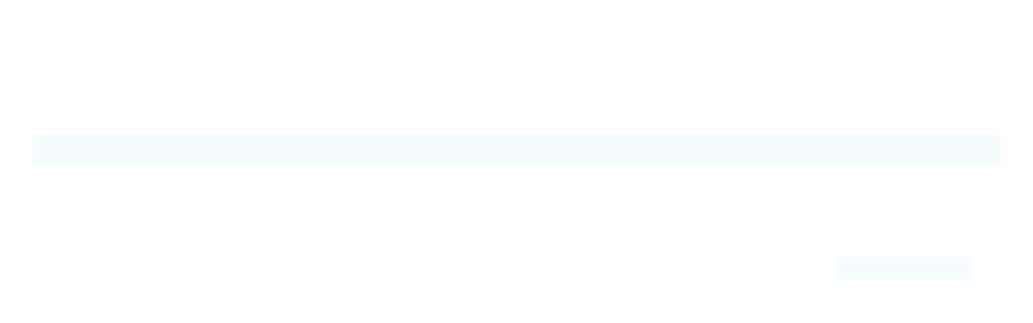

--- FILE ---
content_type: text/html; charset=UTF-8
request_url: https://youssafi.com/vita/
body_size: 7194
content:
<!DOCTYPE html>
<html lang="de">
<head >
<meta charset="UTF-8" />
<meta name="viewport" content="width=device-width, initial-scale=1" />
<link media="all" href="https://youssafi.com/wp-content/cache/autoptimize/css/autoptimize_09f18bfe3963c824fbecb311d13aacd9.css" rel="stylesheet"><title>Vita</title>
<meta name='robots' content='max-image-preview:large' />
	
	<link rel='dns-prefetch' href='//unpkg.com' />
<link rel="alternate" type="application/rss+xml" title="Ganzheitliche Gesundheitspraxis &raquo; Feed" href="https://youssafi.com/feed/" />
<link rel="alternate" type="application/rss+xml" title="Ganzheitliche Gesundheitspraxis &raquo; Kommentar-Feed" href="https://youssafi.com/comments/feed/" />
<link rel="canonical" href="https://youssafi.com/vita/" />









<link rel='stylesheet' id='monochrome-ionicons-css' href='//unpkg.com/ionicons@4.1.2/dist/css/ionicons.min.css?ver=1.5.0' media='all' />


<link rel='stylesheet' id='borlabs-cookie-custom-css' href='https://youssafi.com/wp-content/cache/autoptimize/css/autoptimize_single_940ad77ec6a515c202c522f7f290814a.css?ver=3.3.23-43' media='all' />

<script src="https://youssafi.com/wp-includes/js/jquery/jquery.min.js?ver=3.7.1" id="jquery-core-js"></script>

<script data-no-optimize="1" data-no-minify="1" data-cfasync="false" src="https://youssafi.com/wp-content/cache/autoptimize/js/autoptimize_single_e585c39f6a6461f304e446a919cbafc8.js?ver=3.3.23-64" id="borlabs-cookie-config-js"></script>
<link rel="https://api.w.org/" href="https://youssafi.com/wp-json/" /><link rel="alternate" title="JSON" type="application/json" href="https://youssafi.com/wp-json/wp/v2/pages/115" /><link rel="EditURI" type="application/rsd+xml" title="RSD" href="https://youssafi.com/xmlrpc.php?rsd" />
<link rel="alternate" title="oEmbed (JSON)" type="application/json+oembed" href="https://youssafi.com/wp-json/oembed/1.0/embed?url=https%3A%2F%2Fyoussafi.com%2Fvita%2F" />
<link rel="alternate" title="oEmbed (XML)" type="text/xml+oembed" href="https://youssafi.com/wp-json/oembed/1.0/embed?url=https%3A%2F%2Fyoussafi.com%2Fvita%2F&#038;format=xml" />
<link rel="pingback" href="https://youssafi.com/xmlrpc.php" />
<link rel="icon" href="https://youssafi.com/wp-content/uploads/2020/06/cropped-Logo_Favicon-32x32.jpg" sizes="32x32" />
<link rel="icon" href="https://youssafi.com/wp-content/uploads/2020/06/cropped-Logo_Favicon-192x192.jpg" sizes="192x192" />
<link rel="apple-touch-icon" href="https://youssafi.com/wp-content/uploads/2020/06/cropped-Logo_Favicon-180x180.jpg" />
<meta name="msapplication-TileImage" content="https://youssafi.com/wp-content/uploads/2020/06/cropped-Logo_Favicon-270x270.jpg" />
</head>
<body class="wp-singular page-template-default page page-id-115 wp-custom-logo wp-embed-responsive wp-theme-genesis wp-child-theme-monochrome-pro metaslider-plugin wp-featherlight-captions header-full-width content-sidebar genesis-breadcrumbs-hidden" itemscope itemtype="https://schema.org/WebPage"><div class="site-container"><ul class="genesis-skip-link"><li><a href="#genesis-nav-primary" class="screen-reader-shortcut"> Zur Hauptnavigation springen</a></li><li><a href="#genesis-content" class="screen-reader-shortcut"> Skip to main content</a></li><li><a href="#genesis-sidebar-primary" class="screen-reader-shortcut"> Zur Hauptsidebar springen</a></li></ul><header class="site-header" itemscope itemtype="https://schema.org/WPHeader"><div class="wrap"><div class="title-area"><a href="https://youssafi.com/" class="custom-logo-link" rel="home"><noscript><img width="300" height="113" src="https://youssafi.com/wp-content/uploads/2020/06/cropped-Logo_Ganzheitliche_Gesundheitspraxis.png" class="custom-logo" alt="Ganzheitliche Gesundheitspraxis" decoding="async" /></noscript><img width="300" height="113" src='data:image/svg+xml,%3Csvg%20xmlns=%22http://www.w3.org/2000/svg%22%20viewBox=%220%200%20300%20113%22%3E%3C/svg%3E' data-src="https://youssafi.com/wp-content/uploads/2020/06/cropped-Logo_Ganzheitliche_Gesundheitspraxis.png" class="lazyload custom-logo" alt="Ganzheitliche Gesundheitspraxis" decoding="async" /></a><p class="site-title" itemprop="headline">Ganzheitliche Gesundheitspraxis</p><p class="site-description" itemprop="description">My WordPress Blog</p></div><nav class="nav-primary" aria-label="Haupt" itemscope itemtype="https://schema.org/SiteNavigationElement" id="genesis-nav-primary"><div class="wrap"><ul id="menu-header-menu" class="menu genesis-nav-menu menu-primary js-superfish"><li id="menu-item-21" class="menu-item menu-item-type-post_type menu-item-object-page menu-item-home menu-item-21"><a href="https://youssafi.com/" itemprop="url"><span itemprop="name">Home</span></a></li>
<li id="menu-item-184" class="menu-item menu-item-type-custom menu-item-object-custom menu-item-has-children menu-item-184"><a href="#" itemprop="url"><span itemprop="name">Psychotherapie</span></a>
<ul class="sub-menu">
	<li id="menu-item-199" class="menu-item menu-item-type-post_type menu-item-object-page menu-item-199"><a href="https://youssafi.com/ueber-psychotherapie/" itemprop="url"><span itemprop="name">Über Psychotherapie</span></a></li>
	<li id="menu-item-135" class="menu-item menu-item-type-post_type menu-item-object-page menu-item-135"><a href="https://youssafi.com/gespraechstherapie/" itemprop="url"><span itemprop="name">Gesprächstherapie</span></a></li>
	<li id="menu-item-409" class="menu-item menu-item-type-post_type menu-item-object-page menu-item-409"><a href="https://youssafi.com/schreibtherapie/" itemprop="url"><span itemprop="name">Therapeutisches / biografisches / kreatives Schreiben</span></a></li>
	<li id="menu-item-138" class="menu-item menu-item-type-post_type menu-item-object-page menu-item-138"><a href="https://youssafi.com/verhaltenstherapie/" itemprop="url"><span itemprop="name">Verhaltenstherapie</span></a></li>
	<li id="menu-item-136" class="menu-item menu-item-type-post_type menu-item-object-page menu-item-136"><a href="https://youssafi.com/paartherapie/" itemprop="url"><span itemprop="name">Paartherapie</span></a></li>
	<li id="menu-item-137" class="menu-item menu-item-type-post_type menu-item-object-page menu-item-137"><a href="https://youssafi.com/resilienztraining/" itemprop="url"><span itemprop="name">Resilienztherapie</span></a></li>
	<li id="menu-item-133" class="menu-item menu-item-type-post_type menu-item-object-page menu-item-133"><a href="https://youssafi.com/burnout-praevention/" itemprop="url"><span itemprop="name">Burnout-Prävention</span></a></li>
	<li id="menu-item-134" class="menu-item menu-item-type-post_type menu-item-object-page menu-item-134"><a href="https://youssafi.com/emdr/" itemprop="url"><span itemprop="name">EMDR</span></a></li>
	<li id="menu-item-444" class="menu-item menu-item-type-post_type menu-item-object-page menu-item-444"><a href="https://youssafi.com/raucherentwoehnung/" itemprop="url"><span itemprop="name">Raucherentwöhnung</span></a></li>
</ul>
</li>
<li id="menu-item-185" class="menu-item menu-item-type-custom menu-item-object-custom menu-item-has-children menu-item-185"><a href="#" itemprop="url"><span itemprop="name">Energiearbeit</span></a>
<ul class="sub-menu">
	<li id="menu-item-211" class="menu-item menu-item-type-post_type menu-item-object-page menu-item-211"><a href="https://youssafi.com/ueber-energiearbeit/" itemprop="url"><span itemprop="name">Über Energiearbeit</span></a></li>
	<li id="menu-item-130" class="menu-item menu-item-type-post_type menu-item-object-page menu-item-130"><a href="https://youssafi.com/klangschalentherapie/" itemprop="url"><span itemprop="name">Klangschalentherapie</span></a></li>
	<li id="menu-item-131" class="menu-item menu-item-type-post_type menu-item-object-page menu-item-131"><a href="https://youssafi.com/pme/" itemprop="url"><span itemprop="name">PROGRESSIVE MUSKELENTSPANNUNG (PME)</span></a></li>
	<li id="menu-item-129" class="menu-item menu-item-type-post_type menu-item-object-page menu-item-129"><a href="https://youssafi.com/inneres-kind/" itemprop="url"><span itemprop="name">Inneres Kind</span></a></li>
	<li id="menu-item-127" class="menu-item menu-item-type-post_type menu-item-object-page menu-item-127"><a href="https://youssafi.com/chakrenarbeit/" itemprop="url"><span itemprop="name">Chakrenarbeit</span></a></li>
	<li id="menu-item-128" class="menu-item menu-item-type-post_type menu-item-object-page menu-item-128"><a href="https://youssafi.com/gnaoua-rituale/" itemprop="url"><span itemprop="name">Gnaoua-Rituale</span></a></li>
</ul>
</li>
<li id="menu-item-186" class="menu-item menu-item-type-custom menu-item-object-custom menu-item-has-children menu-item-186"><a href="#" itemprop="url"><span itemprop="name">Yoga</span></a>
<ul class="sub-menu">
	<li id="menu-item-220" class="menu-item menu-item-type-post_type menu-item-object-page menu-item-220"><a href="https://youssafi.com/ueber-yoga/" itemprop="url"><span itemprop="name">Über Yoga</span></a></li>
	<li id="menu-item-147" class="menu-item menu-item-type-post_type menu-item-object-page menu-item-147"><a href="https://youssafi.com/hatha-yoga/" itemprop="url"><span itemprop="name">Hatha-Yoga</span></a></li>
	<li id="menu-item-146" class="menu-item menu-item-type-post_type menu-item-object-page menu-item-146"><a href="https://youssafi.com/ashtanga-yoga/" itemprop="url"><span itemprop="name">Ashtanga-Yoga</span></a></li>
	<li id="menu-item-148" class="menu-item menu-item-type-post_type menu-item-object-page menu-item-148"><a href="https://youssafi.com/kundalini-yoga/" itemprop="url"><span itemprop="name">Kundalini-Yoga</span></a></li>
</ul>
</li>
<li id="menu-item-187" class="menu-item menu-item-type-custom menu-item-object-custom current-menu-ancestor current-menu-parent menu-item-has-children menu-item-187"><a href="#" itemprop="url"><span itemprop="name">Über mich</span></a>
<ul class="sub-menu">
	<li id="menu-item-143" class="menu-item menu-item-type-post_type menu-item-object-page current-menu-item page_item page-item-115 current_page_item menu-item-143"><a href="https://youssafi.com/vita/" aria-current="page" itemprop="url"><span itemprop="name">Vita</span></a></li>
	<li id="menu-item-141" class="menu-item menu-item-type-post_type menu-item-object-page menu-item-141"><a href="https://youssafi.com/praxis/" itemprop="url"><span itemprop="name">Praxis</span></a></li>
	<li id="menu-item-144" class="menu-item menu-item-type-post_type menu-item-object-page menu-item-144"><a href="https://youssafi.com/zertifikate/" itemprop="url"><span itemprop="name">Zertifikate</span></a></li>
	<li id="menu-item-142" class="menu-item menu-item-type-post_type menu-item-object-page menu-item-142"><a href="https://youssafi.com/referenzen/" itemprop="url"><span itemprop="name">Referenzen</span></a></li>
</ul>
</li>
<li id="menu-item-183" class="menu-item menu-item-type-post_type menu-item-object-page menu-item-183"><a href="https://youssafi.com/kontakt/" itemprop="url"><span itemprop="name">Kontakt</span></a></li>
</ul></div></nav></div></header><div class="site-inner"><div class="content-sidebar-wrap"><main class="content" id="genesis-content"><article class="post-115 page type-page status-publish entry" aria-label="Vita" itemscope itemtype="https://schema.org/CreativeWork"><header class="entry-header"><h1 class="entry-title" itemprop="headline">Vita</h1>
</header><div class="entry-content" itemprop="text">
<h4 class="wp-block-heading">Zu meiner Person</h4>



<p>Psychotherapeut, beschränkt auf Psychotherapie <br>(staatlich zugelassen nach dem Heilpraktikergesetz)<br>Burnout-Berater (AZWV)<br>Energieheiler<br>Yoga- und Kinderyogalehrer (BYV)<br>Teilhabeassistent an Schulen</p>



<h4 class="wp-block-heading">Aus- und Fortbildung</h4>



<p>Gesprächstherapeutische Grundverfahren<br>Multimodale Kurzeit-Psychotherapie<br>Krisenintervention<br>Fachausbildung zum Burnout-Berater<br>Homöopathische Behandlung psychogener Störungsbilder<br>Entspannungstrainer für Kinder</p>



<p>In meinem bisherigen Leben habe ich in ganz unterschiedlichen Berufen gearbeitet (Bibliothekar, freier Journalist beim HR, Autor, Dozent für Kreatives Schreiben u.v.m.)<br>Dabei lernte ich die unterschiedlichsten Menschen kennen. Meine längste Tätigkeit (ca. 15 Jahre) verbrachte ich als freier Mediengestalter in der Werbe- und Kommunikationsbranche. Hier habe ich sehr früh das Phänomen des Burnouts, sowie die positiven als auch negativen Auswirkungen der Leistungsgesellschaft auf den zwischenmenschlichen Bereich, kennengelernt.<br>Diese Erfahrungen und mein Interesse und meine Wertschätzung dem Menschen gegenüber, bilden die Grundlage meiner Arbeit, die ich leidenschaftlich gerne ausübe.<br>Neben der Beschäftigung mit meinem Beruf und meiner Familie praktiziere ich regelmäßig Yoga und gehe gerne wandern.</p>
</div></article></main><aside class="sidebar sidebar-primary widget-area" role="complementary" aria-label="Haupt-Sidebar" itemscope itemtype="https://schema.org/WPSideBar" id="genesis-sidebar-primary"><h2 class="genesis-sidebar-title screen-reader-text">Haupt-Sidebar</h2><section id="custom_html-4" class="widget_text widget widget_custom_html"><div class="widget_text widget-wrap"><div class="textwidget custom-html-widget"><p style="background-color:#49b4cc;color:#ffffff" class="has-text-color has-background has-text-align-center">Abdellatif Youssafi</p></div></div></section>
<section id="media_image-3" class="widget widget_media_image"><div class="widget-wrap"><noscript><img width="263" height="322" src="https://youssafi.com/wp-content/uploads/2020/06/Portait_2024.jpg" class="image wp-image-53  attachment-288x322 size-288x322" alt="" style="max-width: 100%; height: auto;" decoding="async" srcset="https://youssafi.com/wp-content/uploads/2020/06/Portait_2024.jpg 1402w, https://youssafi.com/wp-content/uploads/2020/06/Portait_2024-1256x1536.jpg 1256w, https://youssafi.com/wp-content/uploads/2020/06/Portait_2024-245x300.jpg 245w, https://youssafi.com/wp-content/uploads/2020/06/Portait_2024-768x939.jpg 768w, https://youssafi.com/wp-content/uploads/2020/06/Portait_2024-837x1024.jpg 837w" sizes="(max-width: 263px) 100vw, 263px" /></noscript><img width="263" height="322" src='data:image/svg+xml,%3Csvg%20xmlns=%22http://www.w3.org/2000/svg%22%20viewBox=%220%200%20263%20322%22%3E%3C/svg%3E' data-src="https://youssafi.com/wp-content/uploads/2020/06/Portait_2024.jpg" class="lazyload image wp-image-53  attachment-288x322 size-288x322" alt="" style="max-width: 100%; height: auto;" decoding="async" data-srcset="https://youssafi.com/wp-content/uploads/2020/06/Portait_2024.jpg 1402w, https://youssafi.com/wp-content/uploads/2020/06/Portait_2024-1256x1536.jpg 1256w, https://youssafi.com/wp-content/uploads/2020/06/Portait_2024-245x300.jpg 245w, https://youssafi.com/wp-content/uploads/2020/06/Portait_2024-768x939.jpg 768w, https://youssafi.com/wp-content/uploads/2020/06/Portait_2024-837x1024.jpg 837w" data-sizes="(max-width: 263px) 100vw, 263px" /></div></section>
<section id="custom_html-5" class="widget_text widget widget_custom_html"><div class="widget_text widget-wrap"><div class="textwidget custom-html-widget">Heilpraktiker, beschränkt auf<br>Psychotherapie<br>Burnout-Berater | Resilienztrainer<br>Energieheiler | Yoga-Therapeut</div></div></section>
<section id="custom_html-6" class="widget_text widget widget_custom_html"><div class="widget_text widget-wrap"><div class="textwidget custom-html-widget"><div class="homekontakt"><i class="fas fa-phone-square"></i> <span class="mailphone">0163-4402015</span><br>
<i class="fas fa-envelope"></i><span class="mailphone"> <a href="&#x6d;&#97;&#x69;&#x6c;&#116;&#x6f;&#58;a&#x40;&#121;o&#x75;&#115;s&#x61;&#102;i&#x2e;&#99;&#x6f;&#x6d;">&#x61;&#x40;&#x79;&#x6f;&#x75;&#x73;&#x73;&#x61;&#x66;&#x69;&#x2e;&#99;&#111;&#109;</a></span></div></div></div></section>
</aside></div></div><div class="before-footer-cta"><div class="wrap"><section id="custom_html-1" class="widget_text widget widget_custom_html"><div class="widget_text widget-wrap"><div class="textwidget custom-html-widget"><div class="one-third first">ABDELLATIF YOUSSAFI<br>
Heilpraktiker,<br> beschränkt auf<br> Psychotherapie<br>
Burnout-Berater<br>
Resilienztrainer<br>
Energieheiler<br>
Yoga-Therapeut</div>
<div class="one-third"><figure class="aligncenter size-large is-resized"><noscript><img src="https://youssafi.com/wp-content/uploads/2020/06/logo_ganzheitliche_ohnetext.png" alt="" class="wp-image-163" width="120" height="93"/></noscript><img src='data:image/svg+xml,%3Csvg%20xmlns=%22http://www.w3.org/2000/svg%22%20viewBox=%220%200%20120%2093%22%3E%3C/svg%3E' data-src="https://youssafi.com/wp-content/uploads/2020/06/logo_ganzheitliche_ohnetext.png" alt="" class="lazyload wp-image-163" width="120" height="93"/></figure></div>
<div class="one-third">KONTAKT<br>
<i class="fas fa-phone-square"></i> <span class="mailphone">0163-4402015</span><br><i class="fas fa-envelope"></i><span class="mailphone"> <a href="&#109;a&#x69;l&#x74;o&#x3a;&#97;&#x40;&#121;&#x6f;&#117;s&#x73;a&#x66;i&#x2e;&#99;&#x6f;&#109;">&#97;&#x40;&#121;&#x6f;&#117;&#x73;s&#x61;f&#105;&#x2e;&#99;&#x6f;&#109;</a></span><br>
<div class="footadr">
	Rotlintstraße 11<br>
	60316 Frankfurt am Main</div>
	</div>
<div class="clear-line"></div></div></div></section>
</div></div></div><footer class="site-footer" itemscope itemtype="https://schema.org/WPFooter"><div class="wrap"><p><a href="https://youssafi.com/datenschutzhinweis/">Datenschutz</a> | <a href="https://youssafi.com/impressum/">Impressum</a> | © by Abdellatif Youssafi</p></div></footer><script type="speculationrules">
{"prefetch":[{"source":"document","where":{"and":[{"href_matches":"\/*"},{"not":{"href_matches":["\/wp-*.php","\/wp-admin\/*","\/wp-content\/uploads\/*","\/wp-content\/*","\/wp-content\/plugins\/*","\/wp-content\/themes\/monochrome-pro\/*","\/wp-content\/themes\/genesis\/*","\/*\\?(.+)"]}},{"not":{"selector_matches":"a[rel~=\"nofollow\"]"}},{"not":{"selector_matches":".no-prefetch, .no-prefetch a"}}]},"eagerness":"conservative"}]}
</script>
	<script type="text/javascript">
		function atomicBlocksShare( url, title, w, h ){
			var left = ( window.innerWidth / 2 )-( w / 2 );
			var top  = ( window.innerHeight / 2 )-( h / 2 );
			return window.open(url, title, 'toolbar=no, location=no, directories=no, status=no, menubar=no, scrollbars=no, resizable=no, copyhistory=no, width=600, height=600, top='+top+', left='+left);
		}
	</script>
	<script type="importmap" id="wp-importmap">
{"imports":{"borlabs-cookie-core":"https:\/\/youssafi.com\/wp-content\/plugins\/borlabs-cookie\/assets\/javascript\/borlabs-cookie.min.js?ver=3.3.23"}}
</script>
<script type="module" src="https://youssafi.com/wp-content/plugins/borlabs-cookie/assets/javascript/borlabs-cookie.min.js?ver=3.3.23" id="borlabs-cookie-core-js-module" data-cfasync="false" data-no-minify="1" data-no-optimize="1"></script>
<script type="module" src="https://youssafi.com/wp-content/plugins/borlabs-cookie/assets/javascript/borlabs-cookie-legacy-backward-compatibility.min.js?ver=3.3.23" id="borlabs-cookie-legacy-backward-compatibility-js-module"></script>
<!--googleoff: all--><div data-nosnippet data-borlabs-cookie-consent-required='true' id='BorlabsCookieBox'></div><div id='BorlabsCookieWidget' class='brlbs-cmpnt-container'></div><!--googleon: all--><noscript><style>.lazyload{display:none;}</style></noscript><script data-noptimize="1">window.lazySizesConfig=window.lazySizesConfig||{};window.lazySizesConfig.loadMode=1;</script><script async data-noptimize="1" src='https://youssafi.com/wp-content/plugins/autoptimize/classes/external/js/lazysizes.min.js?ao_version=3.1.14'></script>
<script id="wpascript-js-after">
wpa_field_info = {"wpa_field_name":"myksib9567","wpa_field_value":223172,"wpa_add_test":"no"}
</script>







<script id="monochrome-responsive-menu-js-extra">
var genesis_responsive_menu = {"mainMenu":"Menu","menuIconClass":"ionicons-before ion-ios-menu","subMenu":"Submenu","subMenuIconClass":"ionicons-before ion-ios-arrow-down","menuClasses":{"combine":[],"others":[".nav-primary"]}};
</script>


<template id="brlbs-cmpnt-cb-template-facebook-content-blocker">
 <div class="brlbs-cmpnt-container brlbs-cmpnt-content-blocker brlbs-cmpnt-with-individual-styles" data-borlabs-cookie-content-blocker-id="facebook-content-blocker" data-borlabs-cookie-content=""><div class="brlbs-cmpnt-cb-preset-b brlbs-cmpnt-cb-facebook"> <div class="lazyload brlbs-cmpnt-cb-thumbnail" data-bg="https://youssafi.com/wp-content/uploads/borlabs-cookie/1/cb-facebook-main.png" style="background-image: url(data:image/svg+xml,%3Csvg%20xmlns=%22http://www.w3.org/2000/svg%22%20viewBox=%220%200%20500%20300%22%3E%3C/svg%3E)"></div> <div class="brlbs-cmpnt-cb-main"> <div class="brlbs-cmpnt-cb-content"> <p class="brlbs-cmpnt-cb-description">Sie sehen gerade einen Platzhalterinhalt von <strong>Facebook</strong>. Um auf den eigentlichen Inhalt zuzugreifen, klicken Sie auf die Schaltfläche unten. Bitte beachten Sie, dass dabei Daten an Drittanbieter weitergegeben werden.</p> <a class="brlbs-cmpnt-cb-provider-toggle" href="#" data-borlabs-cookie-show-provider-information role="button">Mehr Informationen</a> </div> <div class="brlbs-cmpnt-cb-buttons"> <a class="brlbs-cmpnt-cb-btn" href="#" data-borlabs-cookie-unblock role="button">Inhalt entsperren</a> <a class="brlbs-cmpnt-cb-btn" href="#" data-borlabs-cookie-accept-service role="button" style="display: none">Erforderlichen Service akzeptieren und Inhalte entsperren</a> </div> </div> </div></div>
</template>
<script>
(function() {
        const template = document.querySelector("#brlbs-cmpnt-cb-template-facebook-content-blocker");
        const divsToInsertBlocker = document.querySelectorAll('div.fb-video[data-href*="//www.facebook.com/"], div.fb-post[data-href*="//www.facebook.com/"]');
        for (const div of divsToInsertBlocker) {
            const blocked = template.content.cloneNode(true).querySelector('.brlbs-cmpnt-container');
            blocked.dataset.borlabsCookieContent = btoa(unescape(encodeURIComponent(div.outerHTML)));
            div.replaceWith(blocked);
        }
})()
</script><template id="brlbs-cmpnt-cb-template-instagram">
 <div class="brlbs-cmpnt-container brlbs-cmpnt-content-blocker brlbs-cmpnt-with-individual-styles" data-borlabs-cookie-content-blocker-id="instagram" data-borlabs-cookie-content=""><div class="brlbs-cmpnt-cb-preset-b brlbs-cmpnt-cb-instagram"> <div class="lazyload brlbs-cmpnt-cb-thumbnail" data-bg="https://youssafi.com/wp-content/uploads/borlabs-cookie/1/cb-instagram-main.png" style="background-image: url(data:image/svg+xml,%3Csvg%20xmlns=%22http://www.w3.org/2000/svg%22%20viewBox=%220%200%20500%20300%22%3E%3C/svg%3E)"></div> <div class="brlbs-cmpnt-cb-main"> <div class="brlbs-cmpnt-cb-content"> <p class="brlbs-cmpnt-cb-description">Sie sehen gerade einen Platzhalterinhalt von <strong>Instagram</strong>. Um auf den eigentlichen Inhalt zuzugreifen, klicken Sie auf die Schaltfläche unten. Bitte beachten Sie, dass dabei Daten an Drittanbieter weitergegeben werden.</p> <a class="brlbs-cmpnt-cb-provider-toggle" href="#" data-borlabs-cookie-show-provider-information role="button">Mehr Informationen</a> </div> <div class="brlbs-cmpnt-cb-buttons"> <a class="brlbs-cmpnt-cb-btn" href="#" data-borlabs-cookie-unblock role="button">Inhalt entsperren</a> <a class="brlbs-cmpnt-cb-btn" href="#" data-borlabs-cookie-accept-service role="button" style="display: none">Erforderlichen Service akzeptieren und Inhalte entsperren</a> </div> </div> </div></div>
</template>
<script>
(function() {
    const template = document.querySelector("#brlbs-cmpnt-cb-template-instagram");
    const divsToInsertBlocker = document.querySelectorAll('blockquote.instagram-media[data-instgrm-permalink*="instagram.com/"],blockquote.instagram-media[data-instgrm-version]');
    for (const div of divsToInsertBlocker) {
        const blocked = template.content.cloneNode(true).querySelector('.brlbs-cmpnt-container');
        blocked.dataset.borlabsCookieContent = btoa(unescape(encodeURIComponent(div.outerHTML)));
        div.replaceWith(blocked);
    }
})()
</script><template id="brlbs-cmpnt-cb-template-wpforms-hcaptcha">
 <div class="brlbs-cmpnt-container brlbs-cmpnt-content-blocker brlbs-cmpnt-with-individual-styles" data-borlabs-cookie-content-blocker-id="wpforms-hcaptcha" data-borlabs-cookie-content=""><div class="brlbs-cmpnt-cb-preset-b"> <div class="lazyload brlbs-cmpnt-cb-thumbnail" data-bg="https://youssafi.com/wp-content/uploads/borlabs-cookie/1/hCaptcha-main.png" style="background-image: url(data:image/svg+xml,%3Csvg%20xmlns=%22http://www.w3.org/2000/svg%22%20viewBox=%220%200%20500%20300%22%3E%3C/svg%3E)"></div> <div class="brlbs-cmpnt-cb-main"> <div class="brlbs-cmpnt-cb-content"> <p class="brlbs-cmpnt-cb-description">Sie müssen den Inhalt von <strong>hCaptcha</strong> laden, um das Formular abzuschicken. Bitte beachten Sie, dass dabei Daten mit Drittanbietern ausgetauscht werden.</p> <a class="brlbs-cmpnt-cb-provider-toggle" href="#" data-borlabs-cookie-show-provider-information role="button">Mehr Informationen</a> </div> <div class="brlbs-cmpnt-cb-buttons"> <a class="brlbs-cmpnt-cb-btn" href="#" data-borlabs-cookie-unblock role="button">Inhalt entsperren</a> <a class="brlbs-cmpnt-cb-btn" href="#" data-borlabs-cookie-accept-service role="button" style="display: inherit">Erforderlichen Service akzeptieren und Inhalte entsperren</a> </div> </div> </div></div>
</template>
<script>
(function() {
    const template = document.querySelector("#brlbs-cmpnt-cb-template-wpforms-hcaptcha");
    const divsToInsertBlocker = document.querySelectorAll('body:has([data-borlabs-cookie-script-blocker-id="wpforms-recaptcha"]) .wpforms-form .wpforms-is-hcaptcha');
    for (const div of divsToInsertBlocker) {
        const blocked = template.content.cloneNode(true).querySelector('.brlbs-cmpnt-container');
        div.appendChild(blocked);

        div.closest('.wpforms-form').querySelectorAll('.wpforms-submit').forEach(btn => btn.disabled = true)
    }
})()
</script><template id="brlbs-cmpnt-cb-template-wpforms-recaptcha">
 <div class="brlbs-cmpnt-container brlbs-cmpnt-content-blocker brlbs-cmpnt-with-individual-styles" data-borlabs-cookie-content-blocker-id="wpforms-recaptcha" data-borlabs-cookie-content=""><div class="brlbs-cmpnt-cb-preset-b brlbs-cmpnt-cb-wpforms-recaptcha"> <div class="lazyload brlbs-cmpnt-cb-thumbnail" data-bg="https://youssafi.com/wp-content/uploads/borlabs-cookie/1/bct-google-recaptcha-main.png" style="background-image: url(data:image/svg+xml,%3Csvg%20xmlns=%22http://www.w3.org/2000/svg%22%20viewBox=%220%200%20500%20300%22%3E%3C/svg%3E)"></div> <div class="brlbs-cmpnt-cb-main"> <div class="brlbs-cmpnt-cb-content"> <p class="brlbs-cmpnt-cb-description">Sie müssen den Inhalt von <strong>reCAPTCHA</strong> laden, um das Formular abzuschicken. Bitte beachten Sie, dass dabei Daten mit Drittanbietern ausgetauscht werden.</p> <a class="brlbs-cmpnt-cb-provider-toggle" href="#" data-borlabs-cookie-show-provider-information role="button">Mehr Informationen</a> </div> <div class="brlbs-cmpnt-cb-buttons"> <a class="brlbs-cmpnt-cb-btn" href="#" data-borlabs-cookie-unblock role="button">Inhalt entsperren</a> <a class="brlbs-cmpnt-cb-btn" href="#" data-borlabs-cookie-accept-service role="button" style="display: none">Erforderlichen Service akzeptieren und Inhalte entsperren</a> </div> </div> </div></div>
</template>
<script>
(function() {
        const template = document.querySelector("#brlbs-cmpnt-cb-template-wpforms-recaptcha");
        const divsToInsertBlocker = document.querySelectorAll('body:has([data-borlabs-cookie-script-blocker-id="wpforms-recaptcha"]) .wpforms-is-recaptcha');
        for (const div of divsToInsertBlocker) {
            const blocked = template.content.cloneNode(true).querySelector('.brlbs-cmpnt-container');
            div.appendChild(blocked);
        }
})()
</script><template id="brlbs-cmpnt-cb-template-wpforms-turnstile">
 <div class="brlbs-cmpnt-container brlbs-cmpnt-content-blocker brlbs-cmpnt-with-individual-styles" data-borlabs-cookie-content-blocker-id="wpforms-turnstile" data-borlabs-cookie-content="PGRpdiBzdHlsZT0iZGlzcGxheTpub25lOyI+PC9kaXY+"><div class="brlbs-cmpnt-cb-preset-b"> <div class="lazyload brlbs-cmpnt-cb-thumbnail" data-bg="https://youssafi.com/wp-content/uploads/borlabs-cookie/1/bct-cloudflare-turnstile-main.png" style="background-image: url(data:image/svg+xml,%3Csvg%20xmlns=%22http://www.w3.org/2000/svg%22%20viewBox=%220%200%20500%20300%22%3E%3C/svg%3E)"></div> <div class="brlbs-cmpnt-cb-main"> <div class="brlbs-cmpnt-cb-content"> <p class="brlbs-cmpnt-cb-description">Sie sehen gerade einen Platzhalterinhalt von <strong>Turnstile</strong>. Um auf den eigentlichen Inhalt zuzugreifen, klicken Sie auf die Schaltfläche unten. Bitte beachten Sie, dass dabei Daten an Drittanbieter weitergegeben werden.</p> <a class="brlbs-cmpnt-cb-provider-toggle" href="#" data-borlabs-cookie-show-provider-information role="button">Mehr Informationen</a> </div> <div class="brlbs-cmpnt-cb-buttons"> <a class="brlbs-cmpnt-cb-btn" href="#" data-borlabs-cookie-unblock role="button">Inhalt entsperren</a> <a class="brlbs-cmpnt-cb-btn" href="#" data-borlabs-cookie-accept-service role="button" style="display: none">Erforderlichen Service akzeptieren und Inhalte entsperren</a> </div> </div> </div></div>
</template>
<script>
(function() {
    const template = document.querySelector("#brlbs-cmpnt-cb-template-wpforms-turnstile");
    const divsToInsertBlocker = document.querySelectorAll('body:has([data-borlabs-cookie-script-blocker-id="wpforms-recaptcha"]) .wpforms-form .wpforms-is-turnstile');
    for (const div of divsToInsertBlocker) {
        const blocked = template.content.cloneNode(true).querySelector('.brlbs-cmpnt-container');
        div.appendChild(blocked);
    }
})()
</script><template id="brlbs-cmpnt-cb-template-x-alias-twitter-content-blocker">
 <div class="brlbs-cmpnt-container brlbs-cmpnt-content-blocker brlbs-cmpnt-with-individual-styles" data-borlabs-cookie-content-blocker-id="x-alias-twitter-content-blocker" data-borlabs-cookie-content=""><div class="brlbs-cmpnt-cb-preset-b brlbs-cmpnt-cb-x"> <div class="lazyload brlbs-cmpnt-cb-thumbnail" data-bg="https://youssafi.com/wp-content/uploads/borlabs-cookie/1/cb-twitter-main.png" style="background-image: url(data:image/svg+xml,%3Csvg%20xmlns=%22http://www.w3.org/2000/svg%22%20viewBox=%220%200%20500%20300%22%3E%3C/svg%3E)"></div> <div class="brlbs-cmpnt-cb-main"> <div class="brlbs-cmpnt-cb-content"> <p class="brlbs-cmpnt-cb-description">Sie sehen gerade einen Platzhalterinhalt von <strong>X</strong>. Um auf den eigentlichen Inhalt zuzugreifen, klicken Sie auf die Schaltfläche unten. Bitte beachten Sie, dass dabei Daten an Drittanbieter weitergegeben werden.</p> <a class="brlbs-cmpnt-cb-provider-toggle" href="#" data-borlabs-cookie-show-provider-information role="button">Mehr Informationen</a> </div> <div class="brlbs-cmpnt-cb-buttons"> <a class="brlbs-cmpnt-cb-btn" href="#" data-borlabs-cookie-unblock role="button">Inhalt entsperren</a> <a class="brlbs-cmpnt-cb-btn" href="#" data-borlabs-cookie-accept-service role="button" style="display: none">Erforderlichen Service akzeptieren und Inhalte entsperren</a> </div> </div> </div></div>
</template>
<script>
(function() {
        const template = document.querySelector("#brlbs-cmpnt-cb-template-x-alias-twitter-content-blocker");
        const divsToInsertBlocker = document.querySelectorAll('blockquote.twitter-tweet,blockquote.twitter-video');
        for (const div of divsToInsertBlocker) {
            const blocked = template.content.cloneNode(true).querySelector('.brlbs-cmpnt-container');
            blocked.dataset.borlabsCookieContent = btoa(unescape(encodeURIComponent(div.outerHTML)));
            div.replaceWith(blocked);
        }
})()
</script><script defer src="https://youssafi.com/wp-content/cache/autoptimize/js/autoptimize_251fb199801bd23b0a8a31b6c6c0c147.js"></script></body></html>


--- FILE ---
content_type: text/html; charset=UTF-8
request_url: https://youssafi.com/vita/
body_size: 7169
content:
<!DOCTYPE html>
<html lang="de">
<head >
<meta charset="UTF-8" />
<meta name="viewport" content="width=device-width, initial-scale=1" />
<link media="all" href="https://youssafi.com/wp-content/cache/autoptimize/css/autoptimize_09f18bfe3963c824fbecb311d13aacd9.css" rel="stylesheet"><title>Vita</title>
<meta name='robots' content='max-image-preview:large' />
	
	<link rel='dns-prefetch' href='//unpkg.com' />
<link rel="alternate" type="application/rss+xml" title="Ganzheitliche Gesundheitspraxis &raquo; Feed" href="https://youssafi.com/feed/" />
<link rel="alternate" type="application/rss+xml" title="Ganzheitliche Gesundheitspraxis &raquo; Kommentar-Feed" href="https://youssafi.com/comments/feed/" />
<link rel="canonical" href="https://youssafi.com/vita/" />









<link rel='stylesheet' id='monochrome-ionicons-css' href='//unpkg.com/ionicons@4.1.2/dist/css/ionicons.min.css?ver=1.5.0' media='all' />


<link rel='stylesheet' id='borlabs-cookie-custom-css' href='https://youssafi.com/wp-content/cache/autoptimize/css/autoptimize_single_940ad77ec6a515c202c522f7f290814a.css?ver=3.3.23-43' media='all' />

<script src="https://youssafi.com/wp-includes/js/jquery/jquery.min.js?ver=3.7.1" id="jquery-core-js"></script>

<script data-no-optimize="1" data-no-minify="1" data-cfasync="false" src="https://youssafi.com/wp-content/cache/autoptimize/js/autoptimize_single_e585c39f6a6461f304e446a919cbafc8.js?ver=3.3.23-64" id="borlabs-cookie-config-js"></script>
<link rel="https://api.w.org/" href="https://youssafi.com/wp-json/" /><link rel="alternate" title="JSON" type="application/json" href="https://youssafi.com/wp-json/wp/v2/pages/115" /><link rel="EditURI" type="application/rsd+xml" title="RSD" href="https://youssafi.com/xmlrpc.php?rsd" />
<link rel="alternate" title="oEmbed (JSON)" type="application/json+oembed" href="https://youssafi.com/wp-json/oembed/1.0/embed?url=https%3A%2F%2Fyoussafi.com%2Fvita%2F" />
<link rel="alternate" title="oEmbed (XML)" type="text/xml+oembed" href="https://youssafi.com/wp-json/oembed/1.0/embed?url=https%3A%2F%2Fyoussafi.com%2Fvita%2F&#038;format=xml" />
<link rel="pingback" href="https://youssafi.com/xmlrpc.php" />
<link rel="icon" href="https://youssafi.com/wp-content/uploads/2020/06/cropped-Logo_Favicon-32x32.jpg" sizes="32x32" />
<link rel="icon" href="https://youssafi.com/wp-content/uploads/2020/06/cropped-Logo_Favicon-192x192.jpg" sizes="192x192" />
<link rel="apple-touch-icon" href="https://youssafi.com/wp-content/uploads/2020/06/cropped-Logo_Favicon-180x180.jpg" />
<meta name="msapplication-TileImage" content="https://youssafi.com/wp-content/uploads/2020/06/cropped-Logo_Favicon-270x270.jpg" />
</head>
<body class="wp-singular page-template-default page page-id-115 wp-custom-logo wp-embed-responsive wp-theme-genesis wp-child-theme-monochrome-pro metaslider-plugin wp-featherlight-captions header-full-width content-sidebar genesis-breadcrumbs-hidden" itemscope itemtype="https://schema.org/WebPage"><div class="site-container"><ul class="genesis-skip-link"><li><a href="#genesis-nav-primary" class="screen-reader-shortcut"> Zur Hauptnavigation springen</a></li><li><a href="#genesis-content" class="screen-reader-shortcut"> Skip to main content</a></li><li><a href="#genesis-sidebar-primary" class="screen-reader-shortcut"> Zur Hauptsidebar springen</a></li></ul><header class="site-header" itemscope itemtype="https://schema.org/WPHeader"><div class="wrap"><div class="title-area"><a href="https://youssafi.com/" class="custom-logo-link" rel="home"><noscript><img width="300" height="113" src="https://youssafi.com/wp-content/uploads/2020/06/cropped-Logo_Ganzheitliche_Gesundheitspraxis.png" class="custom-logo" alt="Ganzheitliche Gesundheitspraxis" decoding="async" /></noscript><img width="300" height="113" src='data:image/svg+xml,%3Csvg%20xmlns=%22http://www.w3.org/2000/svg%22%20viewBox=%220%200%20300%20113%22%3E%3C/svg%3E' data-src="https://youssafi.com/wp-content/uploads/2020/06/cropped-Logo_Ganzheitliche_Gesundheitspraxis.png" class="lazyload custom-logo" alt="Ganzheitliche Gesundheitspraxis" decoding="async" /></a><p class="site-title" itemprop="headline">Ganzheitliche Gesundheitspraxis</p><p class="site-description" itemprop="description">My WordPress Blog</p></div><nav class="nav-primary" aria-label="Haupt" itemscope itemtype="https://schema.org/SiteNavigationElement" id="genesis-nav-primary"><div class="wrap"><ul id="menu-header-menu" class="menu genesis-nav-menu menu-primary js-superfish"><li id="menu-item-21" class="menu-item menu-item-type-post_type menu-item-object-page menu-item-home menu-item-21"><a href="https://youssafi.com/" itemprop="url"><span itemprop="name">Home</span></a></li>
<li id="menu-item-184" class="menu-item menu-item-type-custom menu-item-object-custom menu-item-has-children menu-item-184"><a href="#" itemprop="url"><span itemprop="name">Psychotherapie</span></a>
<ul class="sub-menu">
	<li id="menu-item-199" class="menu-item menu-item-type-post_type menu-item-object-page menu-item-199"><a href="https://youssafi.com/ueber-psychotherapie/" itemprop="url"><span itemprop="name">Über Psychotherapie</span></a></li>
	<li id="menu-item-135" class="menu-item menu-item-type-post_type menu-item-object-page menu-item-135"><a href="https://youssafi.com/gespraechstherapie/" itemprop="url"><span itemprop="name">Gesprächstherapie</span></a></li>
	<li id="menu-item-409" class="menu-item menu-item-type-post_type menu-item-object-page menu-item-409"><a href="https://youssafi.com/schreibtherapie/" itemprop="url"><span itemprop="name">Therapeutisches / biografisches / kreatives Schreiben</span></a></li>
	<li id="menu-item-138" class="menu-item menu-item-type-post_type menu-item-object-page menu-item-138"><a href="https://youssafi.com/verhaltenstherapie/" itemprop="url"><span itemprop="name">Verhaltenstherapie</span></a></li>
	<li id="menu-item-136" class="menu-item menu-item-type-post_type menu-item-object-page menu-item-136"><a href="https://youssafi.com/paartherapie/" itemprop="url"><span itemprop="name">Paartherapie</span></a></li>
	<li id="menu-item-137" class="menu-item menu-item-type-post_type menu-item-object-page menu-item-137"><a href="https://youssafi.com/resilienztraining/" itemprop="url"><span itemprop="name">Resilienztherapie</span></a></li>
	<li id="menu-item-133" class="menu-item menu-item-type-post_type menu-item-object-page menu-item-133"><a href="https://youssafi.com/burnout-praevention/" itemprop="url"><span itemprop="name">Burnout-Prävention</span></a></li>
	<li id="menu-item-134" class="menu-item menu-item-type-post_type menu-item-object-page menu-item-134"><a href="https://youssafi.com/emdr/" itemprop="url"><span itemprop="name">EMDR</span></a></li>
	<li id="menu-item-444" class="menu-item menu-item-type-post_type menu-item-object-page menu-item-444"><a href="https://youssafi.com/raucherentwoehnung/" itemprop="url"><span itemprop="name">Raucherentwöhnung</span></a></li>
</ul>
</li>
<li id="menu-item-185" class="menu-item menu-item-type-custom menu-item-object-custom menu-item-has-children menu-item-185"><a href="#" itemprop="url"><span itemprop="name">Energiearbeit</span></a>
<ul class="sub-menu">
	<li id="menu-item-211" class="menu-item menu-item-type-post_type menu-item-object-page menu-item-211"><a href="https://youssafi.com/ueber-energiearbeit/" itemprop="url"><span itemprop="name">Über Energiearbeit</span></a></li>
	<li id="menu-item-130" class="menu-item menu-item-type-post_type menu-item-object-page menu-item-130"><a href="https://youssafi.com/klangschalentherapie/" itemprop="url"><span itemprop="name">Klangschalentherapie</span></a></li>
	<li id="menu-item-131" class="menu-item menu-item-type-post_type menu-item-object-page menu-item-131"><a href="https://youssafi.com/pme/" itemprop="url"><span itemprop="name">PROGRESSIVE MUSKELENTSPANNUNG (PME)</span></a></li>
	<li id="menu-item-129" class="menu-item menu-item-type-post_type menu-item-object-page menu-item-129"><a href="https://youssafi.com/inneres-kind/" itemprop="url"><span itemprop="name">Inneres Kind</span></a></li>
	<li id="menu-item-127" class="menu-item menu-item-type-post_type menu-item-object-page menu-item-127"><a href="https://youssafi.com/chakrenarbeit/" itemprop="url"><span itemprop="name">Chakrenarbeit</span></a></li>
	<li id="menu-item-128" class="menu-item menu-item-type-post_type menu-item-object-page menu-item-128"><a href="https://youssafi.com/gnaoua-rituale/" itemprop="url"><span itemprop="name">Gnaoua-Rituale</span></a></li>
</ul>
</li>
<li id="menu-item-186" class="menu-item menu-item-type-custom menu-item-object-custom menu-item-has-children menu-item-186"><a href="#" itemprop="url"><span itemprop="name">Yoga</span></a>
<ul class="sub-menu">
	<li id="menu-item-220" class="menu-item menu-item-type-post_type menu-item-object-page menu-item-220"><a href="https://youssafi.com/ueber-yoga/" itemprop="url"><span itemprop="name">Über Yoga</span></a></li>
	<li id="menu-item-147" class="menu-item menu-item-type-post_type menu-item-object-page menu-item-147"><a href="https://youssafi.com/hatha-yoga/" itemprop="url"><span itemprop="name">Hatha-Yoga</span></a></li>
	<li id="menu-item-146" class="menu-item menu-item-type-post_type menu-item-object-page menu-item-146"><a href="https://youssafi.com/ashtanga-yoga/" itemprop="url"><span itemprop="name">Ashtanga-Yoga</span></a></li>
	<li id="menu-item-148" class="menu-item menu-item-type-post_type menu-item-object-page menu-item-148"><a href="https://youssafi.com/kundalini-yoga/" itemprop="url"><span itemprop="name">Kundalini-Yoga</span></a></li>
</ul>
</li>
<li id="menu-item-187" class="menu-item menu-item-type-custom menu-item-object-custom current-menu-ancestor current-menu-parent menu-item-has-children menu-item-187"><a href="#" itemprop="url"><span itemprop="name">Über mich</span></a>
<ul class="sub-menu">
	<li id="menu-item-143" class="menu-item menu-item-type-post_type menu-item-object-page current-menu-item page_item page-item-115 current_page_item menu-item-143"><a href="https://youssafi.com/vita/" aria-current="page" itemprop="url"><span itemprop="name">Vita</span></a></li>
	<li id="menu-item-141" class="menu-item menu-item-type-post_type menu-item-object-page menu-item-141"><a href="https://youssafi.com/praxis/" itemprop="url"><span itemprop="name">Praxis</span></a></li>
	<li id="menu-item-144" class="menu-item menu-item-type-post_type menu-item-object-page menu-item-144"><a href="https://youssafi.com/zertifikate/" itemprop="url"><span itemprop="name">Zertifikate</span></a></li>
	<li id="menu-item-142" class="menu-item menu-item-type-post_type menu-item-object-page menu-item-142"><a href="https://youssafi.com/referenzen/" itemprop="url"><span itemprop="name">Referenzen</span></a></li>
</ul>
</li>
<li id="menu-item-183" class="menu-item menu-item-type-post_type menu-item-object-page menu-item-183"><a href="https://youssafi.com/kontakt/" itemprop="url"><span itemprop="name">Kontakt</span></a></li>
</ul></div></nav></div></header><div class="site-inner"><div class="content-sidebar-wrap"><main class="content" id="genesis-content"><article class="post-115 page type-page status-publish entry" aria-label="Vita" itemscope itemtype="https://schema.org/CreativeWork"><header class="entry-header"><h1 class="entry-title" itemprop="headline">Vita</h1>
</header><div class="entry-content" itemprop="text">
<h4 class="wp-block-heading">Zu meiner Person</h4>



<p>Psychotherapeut, beschränkt auf Psychotherapie <br>(staatlich zugelassen nach dem Heilpraktikergesetz)<br>Burnout-Berater (AZWV)<br>Energieheiler<br>Yoga- und Kinderyogalehrer (BYV)<br>Teilhabeassistent an Schulen</p>



<h4 class="wp-block-heading">Aus- und Fortbildung</h4>



<p>Gesprächstherapeutische Grundverfahren<br>Multimodale Kurzeit-Psychotherapie<br>Krisenintervention<br>Fachausbildung zum Burnout-Berater<br>Homöopathische Behandlung psychogener Störungsbilder<br>Entspannungstrainer für Kinder</p>



<p>In meinem bisherigen Leben habe ich in ganz unterschiedlichen Berufen gearbeitet (Bibliothekar, freier Journalist beim HR, Autor, Dozent für Kreatives Schreiben u.v.m.)<br>Dabei lernte ich die unterschiedlichsten Menschen kennen. Meine längste Tätigkeit (ca. 15 Jahre) verbrachte ich als freier Mediengestalter in der Werbe- und Kommunikationsbranche. Hier habe ich sehr früh das Phänomen des Burnouts, sowie die positiven als auch negativen Auswirkungen der Leistungsgesellschaft auf den zwischenmenschlichen Bereich, kennengelernt.<br>Diese Erfahrungen und mein Interesse und meine Wertschätzung dem Menschen gegenüber, bilden die Grundlage meiner Arbeit, die ich leidenschaftlich gerne ausübe.<br>Neben der Beschäftigung mit meinem Beruf und meiner Familie praktiziere ich regelmäßig Yoga und gehe gerne wandern.</p>
</div></article></main><aside class="sidebar sidebar-primary widget-area" role="complementary" aria-label="Haupt-Sidebar" itemscope itemtype="https://schema.org/WPSideBar" id="genesis-sidebar-primary"><h2 class="genesis-sidebar-title screen-reader-text">Haupt-Sidebar</h2><section id="custom_html-4" class="widget_text widget widget_custom_html"><div class="widget_text widget-wrap"><div class="textwidget custom-html-widget"><p style="background-color:#49b4cc;color:#ffffff" class="has-text-color has-background has-text-align-center">Abdellatif Youssafi</p></div></div></section>
<section id="media_image-3" class="widget widget_media_image"><div class="widget-wrap"><noscript><img width="263" height="322" src="https://youssafi.com/wp-content/uploads/2020/06/Portait_2024.jpg" class="image wp-image-53  attachment-288x322 size-288x322" alt="" style="max-width: 100%; height: auto;" decoding="async" srcset="https://youssafi.com/wp-content/uploads/2020/06/Portait_2024.jpg 1402w, https://youssafi.com/wp-content/uploads/2020/06/Portait_2024-1256x1536.jpg 1256w, https://youssafi.com/wp-content/uploads/2020/06/Portait_2024-245x300.jpg 245w, https://youssafi.com/wp-content/uploads/2020/06/Portait_2024-768x939.jpg 768w, https://youssafi.com/wp-content/uploads/2020/06/Portait_2024-837x1024.jpg 837w" sizes="(max-width: 263px) 100vw, 263px" /></noscript><img width="263" height="322" src='data:image/svg+xml,%3Csvg%20xmlns=%22http://www.w3.org/2000/svg%22%20viewBox=%220%200%20263%20322%22%3E%3C/svg%3E' data-src="https://youssafi.com/wp-content/uploads/2020/06/Portait_2024.jpg" class="lazyload image wp-image-53  attachment-288x322 size-288x322" alt="" style="max-width: 100%; height: auto;" decoding="async" data-srcset="https://youssafi.com/wp-content/uploads/2020/06/Portait_2024.jpg 1402w, https://youssafi.com/wp-content/uploads/2020/06/Portait_2024-1256x1536.jpg 1256w, https://youssafi.com/wp-content/uploads/2020/06/Portait_2024-245x300.jpg 245w, https://youssafi.com/wp-content/uploads/2020/06/Portait_2024-768x939.jpg 768w, https://youssafi.com/wp-content/uploads/2020/06/Portait_2024-837x1024.jpg 837w" data-sizes="(max-width: 263px) 100vw, 263px" /></div></section>
<section id="custom_html-5" class="widget_text widget widget_custom_html"><div class="widget_text widget-wrap"><div class="textwidget custom-html-widget">Heilpraktiker, beschränkt auf<br>Psychotherapie<br>Burnout-Berater | Resilienztrainer<br>Energieheiler | Yoga-Therapeut</div></div></section>
<section id="custom_html-6" class="widget_text widget widget_custom_html"><div class="widget_text widget-wrap"><div class="textwidget custom-html-widget"><div class="homekontakt"><i class="fas fa-phone-square"></i> <span class="mailphone">0163-4402015</span><br>
<i class="fas fa-envelope"></i><span class="mailphone"> <a href="&#109;&#x61;&#x69;&#108;&#x74;&#x6f;:&#x61;&#x40;y&#111;&#x75;s&#115;&#x61;f&#105;&#x2e;c&#111;&#x6d;">&#x61;&#x40;&#x79;&#x6f;&#x75;&#x73;&#x73;&#x61;&#x66;&#x69;&#x2e;&#99;&#111;&#109;</a></span></div></div></div></section>
</aside></div></div><div class="before-footer-cta"><div class="wrap"><section id="custom_html-1" class="widget_text widget widget_custom_html"><div class="widget_text widget-wrap"><div class="textwidget custom-html-widget"><div class="one-third first">ABDELLATIF YOUSSAFI<br>
Heilpraktiker,<br> beschränkt auf<br> Psychotherapie<br>
Burnout-Berater<br>
Resilienztrainer<br>
Energieheiler<br>
Yoga-Therapeut</div>
<div class="one-third"><figure class="aligncenter size-large is-resized"><noscript><img src="https://youssafi.com/wp-content/uploads/2020/06/logo_ganzheitliche_ohnetext.png" alt="" class="wp-image-163" width="120" height="93"/></noscript><img src='data:image/svg+xml,%3Csvg%20xmlns=%22http://www.w3.org/2000/svg%22%20viewBox=%220%200%20120%2093%22%3E%3C/svg%3E' data-src="https://youssafi.com/wp-content/uploads/2020/06/logo_ganzheitliche_ohnetext.png" alt="" class="lazyload wp-image-163" width="120" height="93"/></figure></div>
<div class="one-third">KONTAKT<br>
<i class="fas fa-phone-square"></i> <span class="mailphone">0163-4402015</span><br><i class="fas fa-envelope"></i><span class="mailphone"> <a href="&#109;&#x61;i&#108;&#x74;&#111;&#x3a;a&#64;&#x79;o&#x75;&#x73;&#115;&#x61;f&#105;&#x2e;c&#x6f;&#x6d;">&#97;&#x40;y&#111;&#x75;s&#115;&#x61;f&#105;&#x2e;c&#111;&#x6d;</a></span><br>
<div class="footadr">
	Rotlintstraße 11<br>
	60316 Frankfurt am Main</div>
	</div>
<div class="clear-line"></div></div></div></section>
</div></div></div><footer class="site-footer" itemscope itemtype="https://schema.org/WPFooter"><div class="wrap"><p><a href="https://youssafi.com/datenschutzhinweis/">Datenschutz</a> | <a href="https://youssafi.com/impressum/">Impressum</a> | © by Abdellatif Youssafi</p></div></footer><script type="speculationrules">
{"prefetch":[{"source":"document","where":{"and":[{"href_matches":"\/*"},{"not":{"href_matches":["\/wp-*.php","\/wp-admin\/*","\/wp-content\/uploads\/*","\/wp-content\/*","\/wp-content\/plugins\/*","\/wp-content\/themes\/monochrome-pro\/*","\/wp-content\/themes\/genesis\/*","\/*\\?(.+)"]}},{"not":{"selector_matches":"a[rel~=\"nofollow\"]"}},{"not":{"selector_matches":".no-prefetch, .no-prefetch a"}}]},"eagerness":"conservative"}]}
</script>
	<script type="text/javascript">
		function atomicBlocksShare( url, title, w, h ){
			var left = ( window.innerWidth / 2 )-( w / 2 );
			var top  = ( window.innerHeight / 2 )-( h / 2 );
			return window.open(url, title, 'toolbar=no, location=no, directories=no, status=no, menubar=no, scrollbars=no, resizable=no, copyhistory=no, width=600, height=600, top='+top+', left='+left);
		}
	</script>
	<script type="importmap" id="wp-importmap">
{"imports":{"borlabs-cookie-core":"https:\/\/youssafi.com\/wp-content\/plugins\/borlabs-cookie\/assets\/javascript\/borlabs-cookie.min.js?ver=3.3.23"}}
</script>
<script type="module" src="https://youssafi.com/wp-content/plugins/borlabs-cookie/assets/javascript/borlabs-cookie.min.js?ver=3.3.23" id="borlabs-cookie-core-js-module" data-cfasync="false" data-no-minify="1" data-no-optimize="1"></script>
<script type="module" src="https://youssafi.com/wp-content/plugins/borlabs-cookie/assets/javascript/borlabs-cookie-legacy-backward-compatibility.min.js?ver=3.3.23" id="borlabs-cookie-legacy-backward-compatibility-js-module"></script>
<!--googleoff: all--><div data-nosnippet data-borlabs-cookie-consent-required='true' id='BorlabsCookieBox'></div><div id='BorlabsCookieWidget' class='brlbs-cmpnt-container'></div><!--googleon: all--><noscript><style>.lazyload{display:none;}</style></noscript><script data-noptimize="1">window.lazySizesConfig=window.lazySizesConfig||{};window.lazySizesConfig.loadMode=1;</script><script async data-noptimize="1" src='https://youssafi.com/wp-content/plugins/autoptimize/classes/external/js/lazysizes.min.js?ao_version=3.1.14'></script>
<script id="wpascript-js-after">
wpa_field_info = {"wpa_field_name":"myksib9567","wpa_field_value":812722,"wpa_add_test":"no"}
</script>







<script id="monochrome-responsive-menu-js-extra">
var genesis_responsive_menu = {"mainMenu":"Menu","menuIconClass":"ionicons-before ion-ios-menu","subMenu":"Submenu","subMenuIconClass":"ionicons-before ion-ios-arrow-down","menuClasses":{"combine":[],"others":[".nav-primary"]}};
</script>


<template id="brlbs-cmpnt-cb-template-facebook-content-blocker">
 <div class="brlbs-cmpnt-container brlbs-cmpnt-content-blocker brlbs-cmpnt-with-individual-styles" data-borlabs-cookie-content-blocker-id="facebook-content-blocker" data-borlabs-cookie-content=""><div class="brlbs-cmpnt-cb-preset-b brlbs-cmpnt-cb-facebook"> <div class="lazyload brlbs-cmpnt-cb-thumbnail" data-bg="https://youssafi.com/wp-content/uploads/borlabs-cookie/1/cb-facebook-main.png" style="background-image: url(data:image/svg+xml,%3Csvg%20xmlns=%22http://www.w3.org/2000/svg%22%20viewBox=%220%200%20500%20300%22%3E%3C/svg%3E)"></div> <div class="brlbs-cmpnt-cb-main"> <div class="brlbs-cmpnt-cb-content"> <p class="brlbs-cmpnt-cb-description">Sie sehen gerade einen Platzhalterinhalt von <strong>Facebook</strong>. Um auf den eigentlichen Inhalt zuzugreifen, klicken Sie auf die Schaltfläche unten. Bitte beachten Sie, dass dabei Daten an Drittanbieter weitergegeben werden.</p> <a class="brlbs-cmpnt-cb-provider-toggle" href="#" data-borlabs-cookie-show-provider-information role="button">Mehr Informationen</a> </div> <div class="brlbs-cmpnt-cb-buttons"> <a class="brlbs-cmpnt-cb-btn" href="#" data-borlabs-cookie-unblock role="button">Inhalt entsperren</a> <a class="brlbs-cmpnt-cb-btn" href="#" data-borlabs-cookie-accept-service role="button" style="display: none">Erforderlichen Service akzeptieren und Inhalte entsperren</a> </div> </div> </div></div>
</template>
<script>
(function() {
        const template = document.querySelector("#brlbs-cmpnt-cb-template-facebook-content-blocker");
        const divsToInsertBlocker = document.querySelectorAll('div.fb-video[data-href*="//www.facebook.com/"], div.fb-post[data-href*="//www.facebook.com/"]');
        for (const div of divsToInsertBlocker) {
            const blocked = template.content.cloneNode(true).querySelector('.brlbs-cmpnt-container');
            blocked.dataset.borlabsCookieContent = btoa(unescape(encodeURIComponent(div.outerHTML)));
            div.replaceWith(blocked);
        }
})()
</script><template id="brlbs-cmpnt-cb-template-instagram">
 <div class="brlbs-cmpnt-container brlbs-cmpnt-content-blocker brlbs-cmpnt-with-individual-styles" data-borlabs-cookie-content-blocker-id="instagram" data-borlabs-cookie-content=""><div class="brlbs-cmpnt-cb-preset-b brlbs-cmpnt-cb-instagram"> <div class="lazyload brlbs-cmpnt-cb-thumbnail" data-bg="https://youssafi.com/wp-content/uploads/borlabs-cookie/1/cb-instagram-main.png" style="background-image: url(data:image/svg+xml,%3Csvg%20xmlns=%22http://www.w3.org/2000/svg%22%20viewBox=%220%200%20500%20300%22%3E%3C/svg%3E)"></div> <div class="brlbs-cmpnt-cb-main"> <div class="brlbs-cmpnt-cb-content"> <p class="brlbs-cmpnt-cb-description">Sie sehen gerade einen Platzhalterinhalt von <strong>Instagram</strong>. Um auf den eigentlichen Inhalt zuzugreifen, klicken Sie auf die Schaltfläche unten. Bitte beachten Sie, dass dabei Daten an Drittanbieter weitergegeben werden.</p> <a class="brlbs-cmpnt-cb-provider-toggle" href="#" data-borlabs-cookie-show-provider-information role="button">Mehr Informationen</a> </div> <div class="brlbs-cmpnt-cb-buttons"> <a class="brlbs-cmpnt-cb-btn" href="#" data-borlabs-cookie-unblock role="button">Inhalt entsperren</a> <a class="brlbs-cmpnt-cb-btn" href="#" data-borlabs-cookie-accept-service role="button" style="display: none">Erforderlichen Service akzeptieren und Inhalte entsperren</a> </div> </div> </div></div>
</template>
<script>
(function() {
    const template = document.querySelector("#brlbs-cmpnt-cb-template-instagram");
    const divsToInsertBlocker = document.querySelectorAll('blockquote.instagram-media[data-instgrm-permalink*="instagram.com/"],blockquote.instagram-media[data-instgrm-version]');
    for (const div of divsToInsertBlocker) {
        const blocked = template.content.cloneNode(true).querySelector('.brlbs-cmpnt-container');
        blocked.dataset.borlabsCookieContent = btoa(unescape(encodeURIComponent(div.outerHTML)));
        div.replaceWith(blocked);
    }
})()
</script><template id="brlbs-cmpnt-cb-template-wpforms-hcaptcha">
 <div class="brlbs-cmpnt-container brlbs-cmpnt-content-blocker brlbs-cmpnt-with-individual-styles" data-borlabs-cookie-content-blocker-id="wpforms-hcaptcha" data-borlabs-cookie-content=""><div class="brlbs-cmpnt-cb-preset-b"> <div class="lazyload brlbs-cmpnt-cb-thumbnail" data-bg="https://youssafi.com/wp-content/uploads/borlabs-cookie/1/hCaptcha-main.png" style="background-image: url(data:image/svg+xml,%3Csvg%20xmlns=%22http://www.w3.org/2000/svg%22%20viewBox=%220%200%20500%20300%22%3E%3C/svg%3E)"></div> <div class="brlbs-cmpnt-cb-main"> <div class="brlbs-cmpnt-cb-content"> <p class="brlbs-cmpnt-cb-description">Sie müssen den Inhalt von <strong>hCaptcha</strong> laden, um das Formular abzuschicken. Bitte beachten Sie, dass dabei Daten mit Drittanbietern ausgetauscht werden.</p> <a class="brlbs-cmpnt-cb-provider-toggle" href="#" data-borlabs-cookie-show-provider-information role="button">Mehr Informationen</a> </div> <div class="brlbs-cmpnt-cb-buttons"> <a class="brlbs-cmpnt-cb-btn" href="#" data-borlabs-cookie-unblock role="button">Inhalt entsperren</a> <a class="brlbs-cmpnt-cb-btn" href="#" data-borlabs-cookie-accept-service role="button" style="display: inherit">Erforderlichen Service akzeptieren und Inhalte entsperren</a> </div> </div> </div></div>
</template>
<script>
(function() {
    const template = document.querySelector("#brlbs-cmpnt-cb-template-wpforms-hcaptcha");
    const divsToInsertBlocker = document.querySelectorAll('body:has([data-borlabs-cookie-script-blocker-id="wpforms-recaptcha"]) .wpforms-form .wpforms-is-hcaptcha');
    for (const div of divsToInsertBlocker) {
        const blocked = template.content.cloneNode(true).querySelector('.brlbs-cmpnt-container');
        div.appendChild(blocked);

        div.closest('.wpforms-form').querySelectorAll('.wpforms-submit').forEach(btn => btn.disabled = true)
    }
})()
</script><template id="brlbs-cmpnt-cb-template-wpforms-recaptcha">
 <div class="brlbs-cmpnt-container brlbs-cmpnt-content-blocker brlbs-cmpnt-with-individual-styles" data-borlabs-cookie-content-blocker-id="wpforms-recaptcha" data-borlabs-cookie-content=""><div class="brlbs-cmpnt-cb-preset-b brlbs-cmpnt-cb-wpforms-recaptcha"> <div class="lazyload brlbs-cmpnt-cb-thumbnail" data-bg="https://youssafi.com/wp-content/uploads/borlabs-cookie/1/bct-google-recaptcha-main.png" style="background-image: url(data:image/svg+xml,%3Csvg%20xmlns=%22http://www.w3.org/2000/svg%22%20viewBox=%220%200%20500%20300%22%3E%3C/svg%3E)"></div> <div class="brlbs-cmpnt-cb-main"> <div class="brlbs-cmpnt-cb-content"> <p class="brlbs-cmpnt-cb-description">Sie müssen den Inhalt von <strong>reCAPTCHA</strong> laden, um das Formular abzuschicken. Bitte beachten Sie, dass dabei Daten mit Drittanbietern ausgetauscht werden.</p> <a class="brlbs-cmpnt-cb-provider-toggle" href="#" data-borlabs-cookie-show-provider-information role="button">Mehr Informationen</a> </div> <div class="brlbs-cmpnt-cb-buttons"> <a class="brlbs-cmpnt-cb-btn" href="#" data-borlabs-cookie-unblock role="button">Inhalt entsperren</a> <a class="brlbs-cmpnt-cb-btn" href="#" data-borlabs-cookie-accept-service role="button" style="display: none">Erforderlichen Service akzeptieren und Inhalte entsperren</a> </div> </div> </div></div>
</template>
<script>
(function() {
        const template = document.querySelector("#brlbs-cmpnt-cb-template-wpforms-recaptcha");
        const divsToInsertBlocker = document.querySelectorAll('body:has([data-borlabs-cookie-script-blocker-id="wpforms-recaptcha"]) .wpforms-is-recaptcha');
        for (const div of divsToInsertBlocker) {
            const blocked = template.content.cloneNode(true).querySelector('.brlbs-cmpnt-container');
            div.appendChild(blocked);
        }
})()
</script><template id="brlbs-cmpnt-cb-template-wpforms-turnstile">
 <div class="brlbs-cmpnt-container brlbs-cmpnt-content-blocker brlbs-cmpnt-with-individual-styles" data-borlabs-cookie-content-blocker-id="wpforms-turnstile" data-borlabs-cookie-content="PGRpdiBzdHlsZT0iZGlzcGxheTpub25lOyI+PC9kaXY+"><div class="brlbs-cmpnt-cb-preset-b"> <div class="lazyload brlbs-cmpnt-cb-thumbnail" data-bg="https://youssafi.com/wp-content/uploads/borlabs-cookie/1/bct-cloudflare-turnstile-main.png" style="background-image: url(data:image/svg+xml,%3Csvg%20xmlns=%22http://www.w3.org/2000/svg%22%20viewBox=%220%200%20500%20300%22%3E%3C/svg%3E)"></div> <div class="brlbs-cmpnt-cb-main"> <div class="brlbs-cmpnt-cb-content"> <p class="brlbs-cmpnt-cb-description">Sie sehen gerade einen Platzhalterinhalt von <strong>Turnstile</strong>. Um auf den eigentlichen Inhalt zuzugreifen, klicken Sie auf die Schaltfläche unten. Bitte beachten Sie, dass dabei Daten an Drittanbieter weitergegeben werden.</p> <a class="brlbs-cmpnt-cb-provider-toggle" href="#" data-borlabs-cookie-show-provider-information role="button">Mehr Informationen</a> </div> <div class="brlbs-cmpnt-cb-buttons"> <a class="brlbs-cmpnt-cb-btn" href="#" data-borlabs-cookie-unblock role="button">Inhalt entsperren</a> <a class="brlbs-cmpnt-cb-btn" href="#" data-borlabs-cookie-accept-service role="button" style="display: none">Erforderlichen Service akzeptieren und Inhalte entsperren</a> </div> </div> </div></div>
</template>
<script>
(function() {
    const template = document.querySelector("#brlbs-cmpnt-cb-template-wpforms-turnstile");
    const divsToInsertBlocker = document.querySelectorAll('body:has([data-borlabs-cookie-script-blocker-id="wpforms-recaptcha"]) .wpforms-form .wpforms-is-turnstile');
    for (const div of divsToInsertBlocker) {
        const blocked = template.content.cloneNode(true).querySelector('.brlbs-cmpnt-container');
        div.appendChild(blocked);
    }
})()
</script><template id="brlbs-cmpnt-cb-template-x-alias-twitter-content-blocker">
 <div class="brlbs-cmpnt-container brlbs-cmpnt-content-blocker brlbs-cmpnt-with-individual-styles" data-borlabs-cookie-content-blocker-id="x-alias-twitter-content-blocker" data-borlabs-cookie-content=""><div class="brlbs-cmpnt-cb-preset-b brlbs-cmpnt-cb-x"> <div class="lazyload brlbs-cmpnt-cb-thumbnail" data-bg="https://youssafi.com/wp-content/uploads/borlabs-cookie/1/cb-twitter-main.png" style="background-image: url(data:image/svg+xml,%3Csvg%20xmlns=%22http://www.w3.org/2000/svg%22%20viewBox=%220%200%20500%20300%22%3E%3C/svg%3E)"></div> <div class="brlbs-cmpnt-cb-main"> <div class="brlbs-cmpnt-cb-content"> <p class="brlbs-cmpnt-cb-description">Sie sehen gerade einen Platzhalterinhalt von <strong>X</strong>. Um auf den eigentlichen Inhalt zuzugreifen, klicken Sie auf die Schaltfläche unten. Bitte beachten Sie, dass dabei Daten an Drittanbieter weitergegeben werden.</p> <a class="brlbs-cmpnt-cb-provider-toggle" href="#" data-borlabs-cookie-show-provider-information role="button">Mehr Informationen</a> </div> <div class="brlbs-cmpnt-cb-buttons"> <a class="brlbs-cmpnt-cb-btn" href="#" data-borlabs-cookie-unblock role="button">Inhalt entsperren</a> <a class="brlbs-cmpnt-cb-btn" href="#" data-borlabs-cookie-accept-service role="button" style="display: none">Erforderlichen Service akzeptieren und Inhalte entsperren</a> </div> </div> </div></div>
</template>
<script>
(function() {
        const template = document.querySelector("#brlbs-cmpnt-cb-template-x-alias-twitter-content-blocker");
        const divsToInsertBlocker = document.querySelectorAll('blockquote.twitter-tweet,blockquote.twitter-video');
        for (const div of divsToInsertBlocker) {
            const blocked = template.content.cloneNode(true).querySelector('.brlbs-cmpnt-container');
            blocked.dataset.borlabsCookieContent = btoa(unescape(encodeURIComponent(div.outerHTML)));
            div.replaceWith(blocked);
        }
})()
</script><script defer src="https://youssafi.com/wp-content/cache/autoptimize/js/autoptimize_251fb199801bd23b0a8a31b6c6c0c147.js"></script></body></html>
